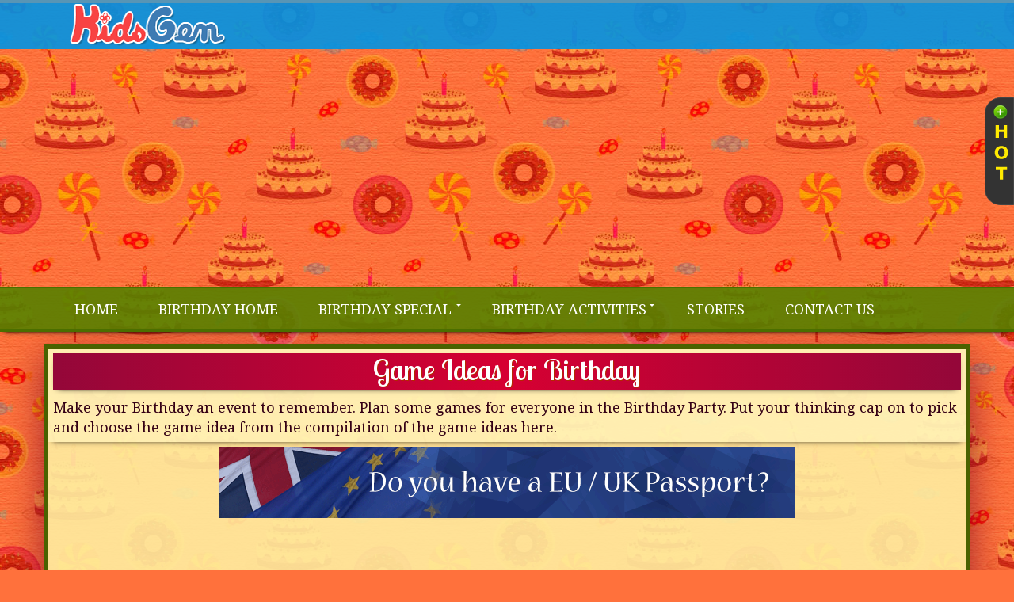

--- FILE ---
content_type: text/html; charset=UTF-8
request_url: https://www.kidsgen.com/birthday/birthday_game_ideas.htm
body_size: 5615
content:
<!DOCTYPE html>
<html lang="en">
<head>
<!-- Google Tag Manager -->
<script>(function(w,d,s,l,i){w[l]=w[l]||[];w[l].push({'gtm.start':
new Date().getTime(),event:'gtm.js'});var f=d.getElementsByTagName(s)[0],
j=d.createElement(s),dl=l!='dataLayer'?'&l='+l:'';j.async=true;j.src=
'https://www.googletagmanager.com/gtm.js?id='+i+dl;f.parentNode.insertBefore(j,f);
})(window,document,'script','dataLayer','GTM-MZJBG5X');</script>
<!-- End Google Tag Manager -->

<!-- Google tag (gtag.js) -->
<script async src="https://www.googletagmanager.com/gtag/js?id=G-GR8PCM2YEC"></script>
<script>
  window.dataLayer = window.dataLayer || [];
  function gtag(){dataLayer.push(arguments);}
  gtag('js', new Date());

  gtag('config', 'G-GR8PCM2YEC');
</script>

<!-- Google Tag Manager -->
<script>(function(w,d,s,l,i){w[l]=w[l]||[];w[l].push({'gtm.start':
new Date().getTime(),event:'gtm.js'});var f=d.getElementsByTagName(s)[0],
j=d.createElement(s),dl=l!='dataLayer'?'&l='+l:'';j.async=true;j.src=
'https://www.googletagmanager.com/gtm.js?id='+i+dl;f.parentNode.insertBefore(j,f);
})(window,document,'script','dataLayer','GTM-WHQZL5FR');</script>


<meta name="robots" content="index, follow, max-image-preview:large">

<link rel="shortcut icon" href="/images/icons/favicon.ico" type="image/x-icon">
<link rel="apple-touch-icon" href="/images/icons/apple-touch-icon.png">
<link rel="apple-touch-icon" sizes="57x57" href="/images/icons/apple-touch-icon-57x57.png">
<link rel="apple-touch-icon" sizes="72x72" href="/images/icons/apple-touch-icon-72x72.png">
<link rel="apple-touch-icon" sizes="76x76" href="/images/icons/apple-touch-icon-76x76.png">
<link rel="apple-touch-icon" sizes="114x114" href="/images/icons/apple-touch-icon-114x114.png">
<link rel="apple-touch-icon" sizes="120x120" href="/images/icons/apple-touch-icon-120x120.png">
<link rel="apple-touch-icon" sizes="144x144" href="/images/icons/apple-touch-icon-144x144.png">
<link rel="apple-touch-icon" sizes="152x152" href="/images/icons/apple-touch-icon-152x152.png">
<link rel="apple-touch-icon" sizes="180x180" href="/images/icons/apple-touch-icon-180x180.png">
<script async src="https://pagead2.googlesyndication.com/pagead/js/adsbygoogle.js?client=ca-pub-5240773318474021" crossorigin="anonymous"></script>
<script>
  window._taboola = window._taboola || [];
  _taboola.push({article:'auto'});
  !function (e, f, u, i) {
    if (!document.getElementById(i)){
      e.async = 1;
      e.src = u;
      e.id = i;
      f.parentNode.insertBefore(e, f);
    }
  }(document.createElement('script'),
  document.getElementsByTagName('script')[0],
  '//cdn.taboola.com/libtrc/theholidayspot-kidsgennew/loader.js',
  'tb_loader_script');
  if(window.performance && typeof window.performance.mark == 'function')
    {window.performance.mark('tbl_ic');}
</script>

	<meta http-equiv="content-type" content="text/html;charset=utf-8" />
	<title>Birthday Game Ideas</title>
    <meta name="description" content="Make the Birthday party a great success with these Game Ideas.">
    <meta name="keywords" content="birthday,game,games,ideas">    
                 <link rel="canonical" href="https://www.kidsgen.com/birthday/birthday_game_ideas.htm">

    <meta http-equiv="X-UA-Compatible" content="IE=edge">
    <meta name="viewport" content="width=device-width, initial-scale=1">
   <link rel="stylesheet" type="text/css" href="css/bootstrap.css">
   	<link rel="stylesheet" type="text/css" href="css/style.css">
</head>


<body>
<!-- Google Tag Manager (noscript) -->
<noscript><iframe src="https://www.googletagmanager.com/ns.html?id=GTM-WHQZL5FR"
height="0" width="0" style="display:none;visibility:hidden"></iframe></noscript>
<!-- End Google Tag Manager (noscript) -->


<div class="row topStruc">
    <div class="logoStrucMain">
        <div class="container">
            <div class="col-md-4 logoStruc"><a href="/"><img class="img-responsive" title="KidsGen - the new age kids site" alt="KidsGen - the new age kids site" src="/images/logo-2.png"></a></div>
            <div class="col-md-8">
                <div class="pull-right" style="margin-bottom:4px">
                    
                </div>            
            <!-- end of searchWrap -->
            </div>
        </div>
    </div>
    <div class="menuStruc" >
        <div class="container">
            <div id="cssmenu">
                <ul>
                   <li><a href="/"><span>Home</span></a></li>
                   <li class="active"><a href="/birthday/">Birthday Home</a></li>
                   <li class="has-sub"><a href="#">Birthday Special</a>
                        <ul>
                        	<li><a href="/birthday/party_ideas.htm">Party Ideas</a></li>
                            <li><a href="/birthday/fun_facts.htm">Fun Facts</a></li>
                            <li><a href="/birthday/gift_ideas.htm">Gift Ideas</a></li>
                            <li><a href="/birthday/quotes.htm">Quotes</a></li>
                            <li><a href="/birthday/messages.htm">Birthday Messages</a></li>
                            <li><a href="/birthday/birthday_game_ideas.htm">Game Ideas</a></li>
                            <li><a href="/birthday/sleepover_or_slumber_party_guide.htm">Birthday Sleepover and Slumber Party</a></li>
                            <li><a href="/birthday/ideas_to_make_parents_birthdays_special.htm">Ideas to Make Parents Birthdays Special</a></li>
                            <li><a href="/birthday/birthday_videos.htm">Special Birthday Videos</a></li>
                        </ul>
                   </li>
                   <li class="has-sub"><a href="#">Birthday Activities</a>
                        <ul>
                        	<li><a href="/birthday/wallpapers/">Download Wallpapers</a></li>
                            <li><a href="/birthday/greeting-cards.htm">Share Greeting Cards</a></li>
                            <li><a href="/birthday/games/">Play Games</a></li>
                            <li><a href="/birthday/puzzle_activities/">Puzzle Activities</a></li>
                            <li><a href="/birthday/crafts_videos.htm">Videos for Making Crafts</a></li>
                        </ul>
                   </li>
                   <li class="last"><a href="/stories/">Stories</a></li>
                   <li class="last"><a href="/feedback/feedback.php">Contact Us</a></li>
                </ul>
           </div>
       </div>
    </div>
</div>
<div class="container contWrap">
	<div class="row clearfix">
    	<div class="col-md-12 introTxt">
            <h1 class="fontThron">Game Ideas for Birthday</h1>
        	 Make your Birthday an event to remember. Plan some games for everyone in the Birthday Party. Put your thinking cap on to pick and choose the game idea from the compilation of the game ideas here.
        </div>    	
    </div>
    <link href="/section-header.css" rel="stylesheet" type="text/css">



<div class="Head-Banner">

<div style="text-align:center; margin-top:6px; margin-bottom:6px">
	<a href="https://www.monvenience.com/" target="_blank" rel="noindex, nofollow"><img src="/images/monvenience-banner-728x90.gif" class="img-responsive img-fluid center-block" alt="Monvenience - Transact in Convenience" title="Monvenience - Transact in Convenience"></a>
</div>

<div style="text-align:center; margin-top:6px; margin-bottom:6px">

</div>
	
	
<br>

</div>
<div class="Head-Banner">
	

</div>
<div  class="Kdsgn-Head-Sections" >
<ul>
<li><a href="/"><strong>HOME</strong></a></li>
<li><a href="/stories/">Stories for kids</a></li>
<li><a href="/fables_and_fairytales/">Fables and Fairytales</a> </li>
<li><a href="/school_projects/">School Projects</a></li>
  <li><a href="/events/">Events and Holidays</a></li>
   <li> <a href="/games/">Games</a></li>
      <li><a href="/fun/">Fun and Jokes</a></li>
        <li><a href="/hobbies/">Hobbies</a> </li>
         <li><a href="/unsolved_mysteries/">Unsolved Mystry</a></li>
</ul>
</div>


   
   <div class="row clearfix">
  	<div class="contMain">
        <div class="col-sm-8 col-md-8 col-lg-9 lftCont">
        	
            <h2>Birthday Game Ideas</h2>
            
            <p>It’s your birthday, and you want to make it  a remembrance event for your friends and relatives in a unique way. Birthday is  not only a childhood celebration, but it is also a celebration that we  celebrate as we grow old. Every celebration has its own way to celebrate,  likewise celebrating birthday without birthday party game is something that cannot  be imagine.   A birthday party can be of  great success with the help of the birthday party games. These games will keep  your guest busy and entertained. Here are some very simple but entertaining  game ideas that we you like you to consider. And if you like them, then please  feel free to refer them to your friends and near ones.</p>
                  <h3>Musical  Chair:</h3>
                    <p>This is one game that people of all ages  can participate. This is one game which everyone will really love to play.  Arrange some chairs according to the contestant. Keep one chair short to the  count of the contestants. Then play some music and the contestants will move  around the chairs. And as the music stops each contestants have to grab a chair  that is near to him or her and sit down. One player who will remain standing  has to leave the game. Likewise every time a chair will get short to the count  of the contestants. At last one who will be sitting will be declared winner.</p>
                  <h3>Talent  Hunt:</h3>
                    <p>This birthday you can organize a talent  hunt for the kids present in the party. As this will help the kids to bring out  their hidden talents. Kids can perform whatever they feel like and appoint a  person from your guest to be judge. Who will judge the kids according to their  talents and decide for the most talented kid. Try to present gifts to all the  kids as a token of appreciation for their efforts. This will make them happy.</p>
                  <h3>Pinata:</h3>
                    <p>This is one of the classic birthday games.  For this game you will need a paper bag or some kind of other container in  which you can put candies and other small goodies. Now you have to hang the  paper bag or the container in such a height that every kid can reach it. When  this is done get all the kids blindfolded and give them a stick so that they  could break the container to get the goodies. This game should always be played  under parent supervision. You can also decorate the container according to the  birthday party theme.</p>
                  <h3>Charades:</h3>
                    
                <p>  This is a very interesting game to play. For  this you need two teams with equal members, a host, a bowl and some paper  slips. In the paper slips write down something which will be enact by the  members of the each team’s. When this is done the host will call for a member  from one of the team and he will be handover a slip. Now the person has to  enact to his or her team members whatever is written on the slip. The members  of his or her team have to identify what he or she enacting. If the members  guess correct wins, if don’t losses. This will go on for both the team. At the  end, the team with maximum guesses wins.</p>
                <div class="inpageWrap">
                	<ul><li><a href="./">Birthday Home</a></li></ul>
                </div>
            <p class="text-center img-buttom"><img src="images/candles.png" class="img-responsive center-block" alt="Candles"></p>       
        </div><!-- end of lftCont -->
        <div class="col-sm-3 col-md-3 col-lg-3 rhtCont">            
            <div class="clearfix">
			
<!--<link href="/menu-slide.css" rel="stylesheet" type="text/css">-->
<link rel="preload" href="/menu-slide.css" as="style" onload="this.onload=null;this.rel='stylesheet'">
<noscript><link rel="stylesheet" href="/menu-slide.css"></noscript>

<script src="/js/jquery-1.9.1.js"></script>

<script>
var jq=$.noConflict();
jq(document).ready(function(){
	jq(".trigger").click(function(){
		jq(".panel").toggle("fast");
		jq(this).toggleClass("active");
		return false;
	});
});
</script>

<div class="panel">

<div class="PanelLi"><a href="/events/newyear/"><img src="/images/thumbs/newyear.jpg" class="ImgLft" alt="New Year 2026" title="New Year 2026">
New Year 2026</a></div>
<div class="PanelLi"><a href="/events/valentines_day/"><img src="/images/thumbs/valentine.jpg" class="ImgLft" alt="Christmas" title="Christmas">
Valentine's Day</a></div>
<div class="PanelLi"><a href="/crafts/"><img src="/images/thumbs/crafts.jpg" class="ImgLft" alt="Craft Ideas for Kids" title="Craft Ideas for Kids">
Craft Ideas for Kids</a></div>
<!--<div class="PanelLi"><a href="/stories/folk_tales/singhasan-battisi/"><img src="/images/thumbs/singhasan-battisi.jpg" class="ImgLft" alt="Singhasan Battisi" title="Singhasan Battisi">
Singhasan Battisi</a></div>
<div class="PanelLi"><a href="/all-about-dinosaurs/"><img src="/images/thumbs/dinosaur.jpg" class="ImgLft" alt="All About Dinosaurs" title="All About Dinosaurs">
All About Dinosaurs</a></div>-->
<!--<div class="PanelLi"><a href="/fun/"><img src="/images/thumbs/fun-jokes.jpg" class="ImgLft" alt="Fun and Jokes">
Fun and Jokes</a></div>
<div class="PanelLi"><a href="/rhymes_and_poems/"><img src="/images/poems.jpg"  class="ImgLft" alt="Poems" title="Poems">
Rhymes &amp; Poems</a></div>-->
<div class="PanelLi"><a href="/benefits-of-yoga-kids/"><img src="/images/thumbs/yoga-for-kids.jpg" class="ImgLft" alt="Benefits of Yoga for Kids" title="Benefits of Yoga for Kids">
Benefits of Yoga for Kids</a></div>
    
<div class="PanelLi"><a href="/stories/"><img src="/stories/horror-stories/img/horror-icon.jpg" class="ImgLft" alt="Stories for Kids" title="Stories for Kids">
Stories for Kids</a></div>
<div class="PanelLi" ><a href="/school_projects/"><img src="/images/project.jpg"  class="ImgLft" alt="School Projects" title="School Projects">
School Projects &amp; Homework Help</a></div>


<!--<div class="PanelLi" > <a href="/hobbies/"><img src="/images/hobby.jpg"  class="ImgLft" alt="hobby">
Hobbies
<br>
Philately, Numismatics, Fishing, Camping,</a></div> -->

<!-- <div class="PanelLi"><a href="/knowledge-quest/"><img src="/images/thumbs/knowledge.png"  class="ImgLft" alt="knowledge quest" style="border:0px; width:60px; height:60px">
<br>
Knowledge Quest</a></div>-->

<div class="ClearBoth"></div>

	


</div>
<a class="trigger" href="#"><img src="/images/hot.png" alt="Hot!" title="Hot!"></a>


<div class="section-links">
   
<a href="/events/newyear/">New Year 2026</a><br>
<a href="/events/newyear/new-year-images-for-whatsapp.htm">New Year Images for WhatsApp</a><br>
<a href="http://www.deepestfeelings.com/holidays/newyear/" target="_blank">New Year Greeting Cards</a><br>
<a href="/events/valentines_day/">Valentine's Day</a><br>
<a href="/moral_stories/">Moral Stories</a><br>
<a href="/fables_and_fairytales/">Fairy Tales and Fables</a><br>
<a href="/stories/classic_stories/">Classic Stories</a><br>
<a href="/stories/betal-pachisi/">Betal Pachisi</a><br>
<a href="/stories/folk_tales/singhasan-battisi/">Singhasan Battisi</a><br>
<a href="/fables_and_fairytales/indian_mythology_stories/">Indian Mythology stories</a><br>
<a href="/school_projects/">School Projects</a><br>
<a href="/quiz/quiz-on-footballers/">Quiz on Famous Footballers</a><br>
</div>
<br>



<br>



<br>
<br>




<br>
<br>
            </div>
        </div><!-- end of rhtCont -->
    
    </div><!-- end of contMain -->
    <div class="row clearfix footStruc">
    	<div class="inpageWrap">
	<ul><li><a href="/birthday/">Birthday Main</a></li><li><a href="/">Home</a></li></ul>
</div>

	

<script  defer="defer" src="/js/nav-script.js"></script>
        <!--<link href="/section-footer.css" rel="stylesheet" type="text/css">-->
<link rel="preload" href="/section-footer.css" as="style" onload="this.onload=null;this.rel='stylesheet'">
<noscript><link rel="stylesheet" href="/section-footer.css"></noscript>



<div class="Kdsgn-Search">

<form action="//groups.google.com/group/kidsgen-connect/boxsubscribe">
<div>
 <strong>Stay Updated! Signup for the KidsGen Newsletter:</strong><br><label for="email">Email: </label><input class="newsLett" type="text" name="email" id="email">

 <input type=submit name="sub" value="Subscribe"  >
</div>
</form>
</div>



<div class="Kdsgn-Sections" >
<p class="tryOutWrap">Try out the other sections</p>
<ul>
<li><a href="/">Home</a> </li>
 
 <li><a href="/comics/">Comics</a></li>

   <li><a href="/recipes/">Recipes</a> </li>

<li> <a href="/crafts/">Crafts</a></li>

  <li><a href="/pets/">Pets</a></li>
 
 <li><a href="/fun/">Fun</a></li>
 
 <li><a href="https://www.deepestfeelings.com/holidays/newyear/">New Year Greeting Cards</a></li>

   <li><a href="/party_ideas/">Party Ideas</a></li>  

<li><a href="/rhymes_and_poems/">
Rhymes and Poems</a></li>

  <li><a href="/school_projects/">
School Projects</a> </li> 

<li><a href="/fables_and_fairytales/">Fables and Fairytales</a></li>

 <li><a href="/games/">Games</a> </li>

 <li><a href="/stories/">Stories</a> </li>


 <li><a href="/events/">Events and Holidays</a></li> 

  
<li><a href="/facts/">Facts</a>  <a href="/magic/magic.htm">Magic</a> </li>


<li> <a href="/hobbies/">Hobbies</a> </li>

<li> <a href="/tell_me_why/">Tell Me Why?</a> </li>

 
<li><a href="/a-to-z-animals/">A-Z of Animals</a></li>

<li><a href="/continents/">Continents</a> </li>



 <li><a href="/moral_stories/">Moral Stories</a></li>



<li><a href="/fables_and_fairytales/indian_mythology_stories/">Indian Mythological Stories</a></li>

<li><a href="/back_to_school/">Back to School</a> </li>

<li><a href="/linktous.htm">Link to us</a></li>
</ul>
</div>

<div class="Banner">


</div>
<div id="taboola-below-article-thumbnails"></div>
<script>
  window._taboola = window._taboola || [];
  _taboola.push({
    mode: 'alternating-thumbnails-a',
    container: 'taboola-below-article-thumbnails',
    placement: 'Below Article Thumbnails',
    target_type: 'mix'
  });
</script>
<script>
  window._taboola = window._taboola || [];
  _taboola.push({flush: true});
</script>
    </div>
  </div>  
<!-- end of contWrap -->
</div>

</body>
</html>

--- FILE ---
content_type: text/html; charset=utf-8
request_url: https://www.google.com/recaptcha/api2/aframe
body_size: 268
content:
<!DOCTYPE HTML><html><head><meta http-equiv="content-type" content="text/html; charset=UTF-8"></head><body><script nonce="ew_wh1ZrTjYNQvgzhVB1LA">/** Anti-fraud and anti-abuse applications only. See google.com/recaptcha */ try{var clients={'sodar':'https://pagead2.googlesyndication.com/pagead/sodar?'};window.addEventListener("message",function(a){try{if(a.source===window.parent){var b=JSON.parse(a.data);var c=clients[b['id']];if(c){var d=document.createElement('img');d.src=c+b['params']+'&rc='+(localStorage.getItem("rc::a")?sessionStorage.getItem("rc::b"):"");window.document.body.appendChild(d);sessionStorage.setItem("rc::e",parseInt(sessionStorage.getItem("rc::e")||0)+1);localStorage.setItem("rc::h",'1768792700352');}}}catch(b){}});window.parent.postMessage("_grecaptcha_ready", "*");}catch(b){}</script></body></html>

--- FILE ---
content_type: text/css
request_url: https://www.kidsgen.com/birthday/css/style.css
body_size: 5213
content:
@import url('//fonts.googleapis.com/css?family=Noto+Serif&display=swap');
@import url('//fonts.googleapis.com/css?family=Lobster+Two&display=swap');
@import url('//fonts.googleapis.com/css2?family=Courgette&display=swap');
body {
	font-size: 16px;
	font-family: 'Noto Serif', serif;
	color: #FFF9B3;
	background-image: url(../images/birthday-bg.jpg);
	background-color:#FF713C;
	margin:0
}
div, p, table {color:#340015;}
h1, h2, h3 {
	font-family: 'Lobster Two', cursive;
	}
h1, h2 {
	color:#536b00;
	}
h3, h3 a, h3 a:link {
	color:#CC0000;
	}
a, a:link {
	color:#006aa7;
	transition: all 0.5s ease 0s;
}
a:hover {
	color:#660099
}
p {
    margin: 15px 0 15px;
}
.topStruc {
	margin:0 0 5px;
	border-top:4px solid #5895B5;	
	z-index: 2;
    position: relative;
	-webkit-box-shadow: 0 6px 6px -6px black;
	   -moz-box-shadow: 0 6px 6px -6px black;
	        box-shadow: 0 6px 6px -6px black;
}
.logoStrucMain {
	background-color: rgba(0, 148, 229, 0.9);
}
.logoStruc {
	overflow:hidden
}
@media (max-width:767px) {
	.logoStruc {
	text-align:center
}
.logoStruc img {
margin-left: auto;
    margin-right: auto;
	}
}
/*** NAVIGATION **/
.menuStruc {
	background-color: rgba(87, 128, 0, 0.9);
    border-top: 2px solid #4B6E00;
    border-bottom: 4px solid #4B6E00;;
	color:#FFFFFF;
	min-height:1px;
}
#cssmenu {
  font-size: 10px;
  line-height: 15px;
  text-transform: uppercase;
  text-align: left;
  z-index:1000
}
#cssmenu > ul {
  width: auto;
  list-style-type: none;
  padding: 0;
  margin:5px 0;  
  /*background: #ffffff;
  border: 1px solid #ece6e8;
  border-bottom: 3px solid #d9ced2;
  -webkit-border-radius: 2px;
  -moz-border-radius: 2px;
  -o-border-radius: 2px;
  border-radius: 2px;*/
}
#cssmenu > ul li#responsive-tab {
  display: none;
  /* Hide for large screens */

}
#cssmenu > ul li {
  display: inline-block;
  *display: inline;
  zoom: 1;
}
#cssmenu > ul li.right {
  float: right;
}
#cssmenu > ul li.has-sub {
  position: relative;
}
#cssmenu > ul li.has-sub:hover ul {
  display: block;
}
#cssmenu > ul li.has-sub ul {
  display: none;
  width: 250px;
  position: absolute;
  margin: 0;
  padding: 0;
  list-style-type: none;
  background-color: rgba(87, 128, 0, 0.9);
  border: 1px solid #4B6E00;
  border-bottom: 3px solid #4B6E00;
  border-top: 0 none;
  z-index:1000
}
#cssmenu > ul {
	z-index:1000
}
#cssmenu > ul li.has-sub ul li {
  display: block;
}
#cssmenu > ul li.has-sub > a {
  background-image: url('/images/caret2.png');
  background-repeat: no-repeat;
  background-position: 95% -98%;
}
#cssmenu > ul li.has-sub > a.active,
#cssmenu > ul li.has-sub > a:hover {
  background: #ec5e00 url('/images/caret2.png') no-repeat;
  background-position: 95% 198%;
}
#cssmenu > ul li a {
  display: block;
  padding: 12px 22px 11px 22px;
  text-decoration: none;
  color: #fff;
  font-size:1.8em;
  margin:0 2px;
  line-height: 100%;
  transition: all 0.5s ease 0s;
}
#cssmenu > ul li a.active,
#cssmenu > ul li a:hover {
  background: rgba(255, 255, 255, .50);	
  color: #6D3860;
  text-shadow: 0px 1px 0px #000;
  transition: all 0.5s ease 0s;
}
@media (max-width: 992px) {
  #cssmenu > ul {
    width: 100%;
  }
  #cssmenu > ul li#responsive-tab {
    display: block;
	background: rgba(255, 255, 255, .10);	
  }
  #cssmenu > ul li#responsive-tab a {
    background: url('/images/menu.png') no-repeat;
    background-position: 95% -35%;
  }
  #cssmenu > ul li#responsive-tab a:hover {
    background-color: #084b6e;
    background-position: 95% 135%;
	color:#DFEFF9
  }
  #cssmenu > ul li {
    display: none;
  }
  #cssmenu > ul li.right {
    float: none;
  }
  #cssmenu > ul li.has-sub {
    position: relative;
  }
  #cssmenu > ul li.has-sub ul {
    display: block;
    position: static;
    width: 100%;
    background: rgba(255, 255, 255, .10);
    border: 0 none;
  }
  #cssmenu > ul li.has-sub ul li {
    display: block !important;
	padding-left: 20px;
  }
  #cssmenu > ul li.has-sub ul li a span {
    display: block;
    padding-left: 24px;
  }
  #cssmenu > ul li.has-sub > a {
    background-image: none;
  }
}
/* Make sure they show even if hidden in mobile view by JS */
@media (min-width: 600px) {
  #cssmenu > ul > li.collapsed {
    display: inline-block !important;
    *display: inline;
    zoom: 1;
  }
  #cssmenu > ul ul li.collapsed {
    display: block !important;
  }
}
/*** end of NAVIGATION ***/
.top-img {
	-webkit-box-shadow: 0 7px 7px -6px black;
    -moz-box-shadow: 0 7px 7px -6px black;
    box-shadow: 0 7px 7px -6px black;
	background-color: #FFFFFF;
    overflow: hidden;
    padding: 0 6px 6px
	}
.contWrap {
	border:6px solid #4A6200;
	background-color: rgba(255, 238, 160, 0.9);
	margin-top:15px;
	margin-bottom:25px;
	z-index: 1;
    position: relative;
	-webkit-box-shadow: 0 15px 45px rgba(124,0,41,.71);
    box-shadow: 0 15px 45px rgba(124,0,41,.71);
}
.introTxt {
	background: rgba(255, 254, 216, .40);
	padding:6px;
	box-shadow: 0 4px 8px -6px black;
	font-size:18px
}
a.trigger, .panel {
top:123px !important
}
@media (max-width:767px) {
	a.trigger, .panel {
	top:177px !important
	}
}
h1 {
	background-image: linear-gradient(to right, #940739, #d60032, #940739);
	text-align:center;
	font-size:36px;
	margin-top:0px;
	color:#fff;
	padding:1px 0 6px;
	text-shadow: 1px 1px #b32a00;;
	box-shadow: 0 4px 8px -6px black;
}
@media (max-width:767px) {
h1 {
	font-size:30px;
	}
}
.contMain {
	overflow:hidden;
	margin:15px 0px;
}
.lftCont, .rhtCont {
	min-height:1px;
	box-shadow: 0 0 10px rgba(0,0,0,0.6);
    -moz-box-shadow: 0 0 10px rgba(0,0,0,0.6);
    -webkit-box-shadow: 1px 1px 4px 0px rgba(0,0,0,0.3);
	margin-top:5px;
	margin-bottom:5px;
	border:4px solid #EDCF7C;
	line-height:140%;
	background-color: rgba(255, 255, 255, 0.3);
}
.lftCont h2 {
    color: #008385;
    padding: 4px 10px;
    margin: 20px 0 20px;
    text-align: center;
    font-size: 34px;
	/*border-top-left-radius:10px;
	border-top-right-radius:10px;*/
}
/**.lftCont  h2:before {
    content: '';
    position: absolute;
	background-image:url(../images/header-star-02.png);
    height: 18px;
    width:97px;
    display: block;
    left: 0;
    right: 0;
	top: 48px;
    margin: auto;
}**/
.sub-cont {
	padding:10px;
	border:1px solid #e8e8e8;
	margin:15px 0;
	}
@media (max-width:767px) {
	.lftCont, .rhtCont {
		margin:10px 6px;
		}
	.lftCont h2 {
		font-size:30px;
		margin: 0 0 61px;
		}
	.sub-cont {
		padding:10px 0;
		border:none;
		margin:0;
		}
}
@media (max-width:480px) {
	.lftCont h2 {
		font-size:24px;
	}
}
.ul-general li, .ul-star li {
	margin-top:10px;
	margin-bottom:15px;
	}
.ul-star li {
	list-style-image:url(../images/tiny-star-01.png);
	}
.cardWrap, .cardWrap2 {
	overflow:hidden;
	border:6px solid #669a00;
	margin:15px 4px;
	line-height:normal;
	background:rgba(255, 255, 255, .20);
	border-top-left-radius:5px;
	border-top-right-radius:5px;
}
.cardWrap {
	min-height: 425px;
}
.cardWrap img, .cardWrap2 img{
	height: 255px;
    width: 100%;
	}
@media (max-width:767px) {
	.cardWrap {
		min-height: unset;
	}
	.cardWrap img, .cardWrap2 img{
	height: unset;
	}{
	height: unset;
	}
}
@media (min-width:768px) and (max-width:992px) {
	.cardWrap img{
		height:unset;
	}
}
.cardWrap > .row, .cardWrap2 > .row {
	margin:10px 0px !important;
}
.cardWrap a, .cardWrap2 a {
	color:#420017;
}

.cardNav, .cardNav2, .wallNav {
	/*width:94%;*/
	float:left;
	padding:10px;
	border:1px solid #c5b052;
	-webkit-border-radius: 10px;
	-moz-border-radius: 10px;
	border-radius: 10px;
	text-align:center;
	line-height: 155%;
	background: rgba(255, 225, 178, .90);
	box-shadow: 0 2px 1px rgba(0, 0, 0, 0.1), 0 2px 3px rgba(223, 89, 0, 0.80) inset;
	transition: all 0.5s ease 0s;
}
.cardNav a, .cardNav2 a, .wallNav a {
color:#420017
}
.cardNav {
	height:202px;
	margin:10px 15px;
	max-width: 166px;
    min-width: 168px;
}
.cardNav img {
	clear:both
}
.cardNav2 {
	margin:10px 8px;
	max-width:392px;
	/*min-height:270px;*/
}
.cardNav:hover, .cardNav2:hover, .wallNav:hover {
	background: rgba(228, 255, 178, .90);
	box-shadow: 0 2px 1px rgba(0, 0, 0, 0.1), 0 2px 3px rgba(70, 106, 0, 0.80) inset;
	transition: all 0.5s ease 0s;
}
.cardNav img  {
	margin:8px 0px;
	border:5px solid #F1F1F1;
	min-width:115px
}
.cardNav2 img {
	border:5px solid #F1F1F1;
	height:227px;
	width:100%
}
.wallNav {
	text-align:center;
	margin-bottom:10px;
	min-width:100%
}
.rhtCont {
	margin:5px 4px;
	padding-bottom:10px;
	line-height: 150%;
	text-align:center
}

.bannWrap {
	width:92%;
	overflow:hidden;
	/*float:left;
	padding:10px;*/
	text-align:center;
	min-height:90px;
	margin:6px 15px;
}
.searchWrap {
	padding:16px 10px;
	text-align:center;
	margin:0 8px;
	line-height: 150%;
}

/*@media (min-width:320px) and (max-width:800px) {
.bannWrap2 {
	width:auto;
	max-width:200px;
	padding:4px;
}
.bannWrap {
	display:none;
}
}*/

/*********** FOOTER ***/
.footStruc {
	overflow:hidden;
	margin:5px 15px;
}
.bannerFoot {
	padding:6px;
	text-align:center;
	margin:15px 0px;
}
.bannerFoot2 {
	min-height:1px; max-width:735px; margin:10px auto
}

.footNav, .backNav {
	clear:both;
	overflow:hidden;
	padding:10px;
	display:table;
	margin:0 auto
}
	.footNav ul, .backNav ul {
		padding-left:0;
		text-align;center;
	}
	.footNav ul, .footNav li  {
		list-style-type:none;
		display:inline-block;
		list-style:none;
	}
	.footNav li {
		background-color:#DC6F04;
		margin:4px;
		padding:4px 10px;
		color:#FCF2BB;
		font-weight:bold;
		transition: all 0.5s ease 0s;
		display:inline-block
	}
	.footNav li a {
		color:#FDF3C0
	}
	.footNav li:hover {
		background-color:#dc3704;
		color:#FFED00
	}
	.backNav ul, .backNav li  {
		list-style-type:none;
		display:inline-block;
		list-style:none;
	}
	.backNav li {
		background-color:#DC6F04;
		border-bottom:4px solid #993d00;
		-webkit-border-radius: 8px;
		-moz-border-radius: 8px;
		border-radius: 8px;
		margin:10px 0;
		text-align:center;
		font-size:1.5em;
		color:#FCF2BB;
		line-height: 150%;
		-webkit-box-shadow: 0 4px 6px -6px black;
		   -moz-box-shadow: 0 4px 6px -6px black;
				box-shadow: 0 4px 6px -6px black;
		transition: all 0.5s ease 0s;
	}
	.backNav li a {
		color:#FDF3C0;
		padding:10px 20px;
	}
	.backNav li:hover {
		background-color:#dc3704;
		border-bottom:4px solid #922200;
		color:#FFED00
	}
.inpageWrap{width:auto;overflow:hidden;text-align:center;margin-top:20px;clear:both}
.inpageWrap ul, .inpageWrap li{list-style:none;display:inline-block;text-align:center;padding-left:0;margin-left:0}
.inpageWrap a{display:block;text-transform:uppercase;background:#d95700;border:2px solid #e9f3ff;padding:6px 15px;line-height:110%;transition:all 0.5s ease 0s;margin:2px;color:#fff !important;-webkit-box-shadow:0 4px 6px -6px black;-moz-box-shadow:0 4px 6px -6px black;box-shadow:0 4px 6px -6px black;}
.inpageWrap a:hover{background:#fffdc4;border:2px solid #fff;color:#6dab00 !important}
.lftCont .inpageWrap {
	width:auto;
	overflow:hidden;
	text-align:center;
	margin-top:20px
}
.lftCont .inpageWrap li {
	list-style:none;
	display:inline-block;
	text-align:center;
	padding-left:0
}
.lftCont .inpageWrap a {
	display:block;
	font-size:14px;
	background: rgba(155, 33, 74, .70);
	color:#FFF;
	text-decoration:none;
	border:1px solid #9B214A;
	    padding: 4px 10px;
	line-height:110%;
	transition: all 0.5s ease 0s;
	margin:2px;
	-webkit-box-shadow: 0 4px 4px -6px black;
	   -moz-box-shadow: 0 4px 4px -6px black;
	        box-shadow: 0 4px 4px -6px black;
}
.lftCont .inpageWrap a:hover {
	background: rgba(255, 255,255, .70);
	border:1px solid #9B214A;
	color:#9B214A !important;
	text-decoration:none;
}
hr {border-top: 1px solid #627e00;}
.misc-box {border:2px solid #e27000; border-bottom:6px solid #97ab27; padding:6px;box-shadow: 0 4px 4px -6px black; margin-bottom:20px;background: rgba(255, 255, 255, .50);}
.misc-box span{color:#CC0000}
.ul-misc ul li {border-bottom:1px dotted #FF6600;padding: 13px 0px 13px 0; margin:0}

.video-container {
   height: 0;
   width: 100%;
   padding-bottom: 56.25%;
   overflow: hidden;
   position: relative;
   margin-bottom:20px
}
 
.video-container iframe {
    width: 100%;
   height: 100%;
   position: absolute;
   top: 0;
   left: 0;
   border:0
}
.searchStruc {
	margin:12px auto 0;
	background:rgba(255, 255, 255, .30);
	padding:5px;
	overflow:hidden;
	max-width:500px;
	-webkit-border-radius:5px;
	-moz-border-radius:5px;
	border-radius:5px;
}
.searchStruc input[type=submit] {
transition:all .5s ease 0;
	background-color:#b90039;
	color:#fff;
	border:1px solid #a10022;
	padding:2px 5px
}
.searchStruc input[type=submit]:hover {
	background-color:#6f0000;
	border:1px solid #6f0000
}
@media (max-width:640px) {
.searchStruc {
margin:6px auto;
width:99%;
max-width:none;
float:none;
text-align:center
}
.searchStruc input[type=text] {
width:70%
}
}
/*** GOOGLE TRANSLATOR **/
.google-translator {
	display:table;
	position: fixed;
	font-size: 14px;
	color:#000;
	bottom: 0;
	top:auto;
	left:50%;
	right:auto;
	transform: translateX(-50%);
		-webkit-transform: translateX(-50%);
		-moz-transform: translateX(-50%);
		-ms-transform: translateX(-50%);
		-o-transform: translateX(-50%);
	background: rgba(255, 255, 255, .90);
    z-index: 3;
    padding: 15px;
	-webkit-box-shadow: 0px 0px 7px 5px rgba(0, 0, 0, .15);
	-moz-box-shadow: 0px 0px 7px 5px rgba(0, 0, 0, .15);
	box-shadow: 0px 0px 7px 5px rgba(0, 0, 0, .15);
}
	
#close {
    float:right;
    display:inline-block;
    padding:0 5px;
	z-index:3;
	color:#9e9e9e;
	margin:-14px;
	cursor:pointer
}
/*** end of GOOGLE TRANSLATOR **/
.nav-struc {
	background: rgba(255, 240, 154, .20);
	border-top:1px solid #FF3600;
	border-bottom:3px solid #FF3600;
	padding:5px;
	text-align:center;
	font-size:18px;
	font-weight:700;
	margin-bottom:15px;
	min-height:193px;
	-webkit-box-shadow: 0px 0px 7px 5px rgba(0, 0, 0, .15);
	-moz-box-shadow: 0px 0px 7px 5px rgba(0, 0, 0, .15);
	box-shadow: 0px 0px 7px 5px rgba(0, 0, 0, .15);
	}
@media (max-width:767px) {
.nav-struc {
	min-height:unset;
	}
}
.nav-struc a {
	display:block
	}
.nav-struc:hover {
	transition: all 0.5s ease 0s;
	background: rgba(255, 255, 255, .20);
	}
.nav-struc:hover a{
	text-decoration:none;
	}
.nav-struc img{
	border:2px solid #fff;
	width:100px;
	height:80px;
	}
.nav-struc p {
	margin-top:4px;
	}

/*** MISCELLENEOUS **/
.padd-0 {padding:0}
.padd-5 {padding:5px;}
.mt0{margin-top:0}
.mt10{margin-top:10px}
.mt15{margin-top:15px}
.mt20{margin-top:20px}
.mt25{margin-top:25px}
.mt30{margin-top:30px}
.mb0{margin-bottom:0}
.mb10{margin-bottom:10px}
.mb15{margin-bottom:15px}
.mb20{margin-bottom:20px}
.mb25{margin-bottom:25px}
.mb30{margin-bottom:30px}
.home-nav, .misc-nav {
	margin:10px 0;
	text-align:center;
	padding:10px;
	color:#472C2C;
	background: rgba(203, 210, 148, .50);
	box-shadow: 0 2px 1px rgba(0, 0, 0, 0.1), 0 2px 3px rgba(181, 188, 125, 0.50) inset;
	transition: all 0.5s ease 0s;
	line-height: 170%
}
.home-nav:hover, .misc-nav:hover {
	box-shadow: 0 2px 1px rgba(0, 0, 0, 0.1), 0 2px 3px rgba(88, 179, 199, 0.55) inset;
	transition: all 0.5s ease 0s;
	color:#4D4065;
	background-color:#DDECEF
}
.home-nav h3, .misc-nav h3{
	font-family: 'Courgette', cursive;
	color:#0077B4;
	margin-top:0
	}
.home-nav img, misc-nav img {
	margin-bottom:8px;
	}
.home-nav img a, .misc-nav a{display:block}
/** GAMES **/
.game-wrap .misc-nav {
	line-height:130%;
	min-height: 215px;
	}
.game-wrap .misc-nav a{
	color:#51552E
	}
.game-wrap .misc-nav img{
	margin-bottom:5px;
	}
@media (max-width:480px) {
.game-wrap .misc-nav {
	font-size:15px;
	}
}
/** end of GAMES **/
.table-misc {
	width:100%;
	border-collapse:collapse;
	font-family: 'Roboto Condensed', sans-serif;
	margin-bottom:20px;
	font-size:18px;
	}
.table-misc td {border:1px solid #7A346E; padding:6px; vertical-align:top}
.table-misc tr:nth-child(odd){ 
		background: rgba(255, 255, 255, .20);
	}
.table-misc tr:nth-child(even){
		background: rgba(206, 206, 206, .20);
	}
.language-name {color:#193700; font-weight:700; text-align:left}
.table-misc .row-title td{ background-color:#76C239; color:#FFFFCC; font-weight:500; text-transform:uppercase}
.img-buttom {
	margin-bottom:0
	}
/*** ANIMATED BUTTON **/
.glow-on-hover {
    outline: none;
    cursor: pointer;
    position: relative;
    color: #fff !important;
    padding: 6px 18px;
}

.glow-on-hover:before {
    content: '';
    background: linear-gradient(45deg, #ff0000, #ff7300, #fffb00, #48ff00, #00ffd5, #002bff, #7a00ff, #ff00c8, #ff0000);
    position: absolute;
    top: -2px;
    left:-2px;
    background-size: 400%;
    z-index: -1;
    filter: blur(5px);
    width: calc(100% + 4px);
    height: calc(100% + 4px);
    animation: glowing 20s linear infinite;
    opacity: 0;
    transition: opacity .3s ease-in-out;
    border-radius: 10px;
}

.glow-on-hover:active {
    color: #000
}

.glow-on-hover:active:after {
    background: transparent;
}

.glow-on-hover:hover:before {
    opacity: 1;
}

.glow-on-hover:after {
    z-index: -1;
    content: '';
    position: absolute;
    width: 100%;
    height: 100%;
    background: #111;
    left: 0;
    top: 0;
    border-radius: 10px;
}

@keyframes glowing {
    0% { background-position: 0 0; }
    50% { background-position: 400% 0; }
    100% { background-position: 0 0; }
}

/*** HOME **/
.intro-home {
	background-image:url(../images/home-intro-bg.jpg);
	background-color:#F33F3B;
	padding:30px 15px;
	}
.intro-home-text {font-size:22px;color:#fff}	
.intro-home-text h1{
	font-family: 'Berkshire Swash', cursive;
	background:none;
	color:#FFE063;
	font-size:76px;
	margin-bottom:20px;
	box-shadow:none;
	text-shadow:0 1px 1px #000
	}

@media (max-width:767px) {
.intro-home-text {font-size:20px; padding-bottom:20px}
.intro-home-text h1{
	font-size:55px;
	}
}
.intro-home-img img {
	border:8px solid #fff;
	-webkit-box-shadow: 0px 0px 6px 2px rgba(0, 0, 0, .4);
    -moz-box-shadow: 0px 0px 6px 2px rgba(0, 0, 0, .4);
    box-shadow: 0px 0px 6px 2px rgba(0, 0, 0, .4);
	}
.home-nav {
	text-align:center;
	line-height: 130%;
	min-height:280px;
	}
@media (max-width:767px) {
	.home-nav {
		min-height:unset;
		}
}
.home-nav a, .home-nav a:link {
	font-weight:bold;
	font-size:18px;
	display:block
	}
.birthday-content {
	padding:30px 15px
	}
.birthday-content h2 {
	text-align: center;
    background-image: linear-gradient(#9A0000,#CE0000,#CE0000,#CE0000,#CE0000,#9A0000,#9A0000);
    display: table;
    margin: -30px auto 30px;
    padding: 12px 25px 15px;
    border-radius: 10px;
    color: #fff;
    font-size: 28px;
    position: relative;
    z-index: 2;
	}
.h2-border {
	height:10px;
	position:relative;
	z-index:1;
	background-color:#0099FF;
	background: rgba(0, 153, 255, .50);
	margin-top:40px;
	}
.home-nav img {
	border:4px solid #fff;
	}

--- FILE ---
content_type: application/javascript
request_url: https://www.kidsgen.com/js/nav-script.js
body_size: 361
content:
( function( $ ) {
$( document ).ready(function() {
// Cache the elements we'll need
var menu = $('#cssmenu');
var menuList = menu.find('ul:first');
var listItems = menu.find('li').not('#responsive-tab');

// Create responsive trigger
menuList.prepend('<li id="responsive-tab"><a href="#">Menu</a></li>');

// Toggle menu visibility
menu.on('click', '#responsive-tab', function(){
	listItems.slideToggle('fast');
	listItems.addClass('collapsed');
});
});
} )( jQuery );
